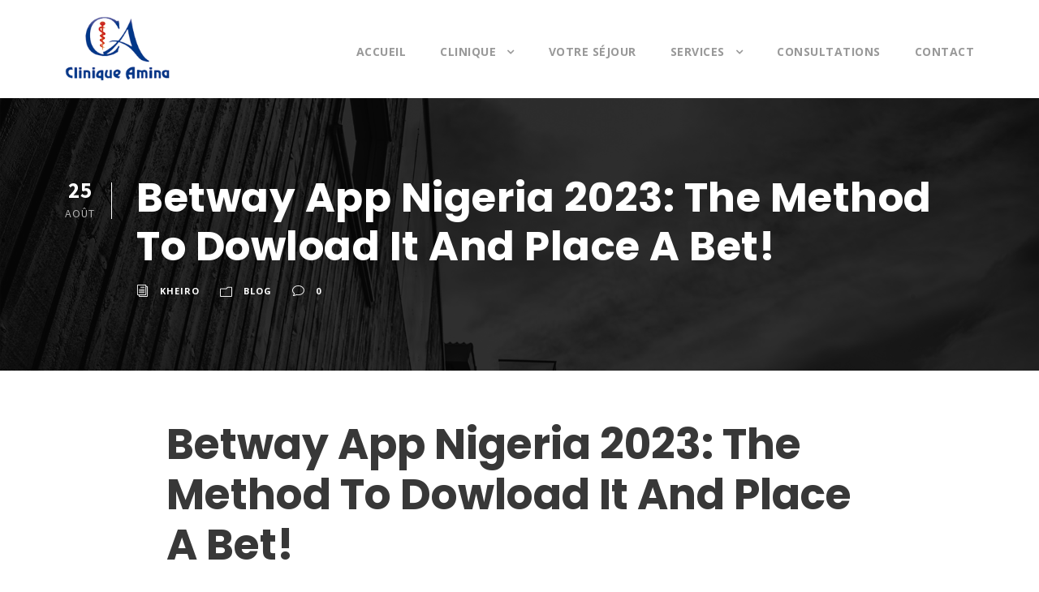

--- FILE ---
content_type: text/html; charset=UTF-8
request_url: https://cliniqueamina.com/betway-app-nigeria-2023-the-method-to-dowload-it-4/
body_size: 23820
content:
<!DOCTYPE html>
<html lang="fr-FR" class="no-js">
<head>
	<meta charset="UTF-8">
	<meta name="viewport" content="width=device-width, initial-scale=1">
	<link rel="profile" href="http://gmpg.org/xfn/11">
	<link rel="pingback" href="https://cliniqueamina.com/xmlrpc.php">
	<meta name='robots' content='index, follow, max-image-preview:large, max-snippet:-1, max-video-preview:-1' />
		<style>img:is([sizes="auto" i], [sizes^="auto," i]) { contain-intrinsic-size: 3000px 1500px }</style>
		
	<!-- This site is optimized with the Yoast SEO plugin v24.5 - https://yoast.com/wordpress/plugins/seo/ -->
	<title>Betway App Nigeria 2023: The Method To Dowload It And Place A Bet! - Clinique Amina</title>
	<link rel="canonical" href="https://cliniqueamina.com/betway-app-nigeria-2023-the-method-to-dowload-it-4/" />
	<meta property="og:locale" content="fr_FR" />
	<meta property="og:type" content="article" />
	<meta property="og:title" content="Betway App Nigeria 2023: The Method To Dowload It And Place A Bet! - Clinique Amina" />
	<meta property="og:description" content="Betway App Nigeria 2023: The Method To Dowload It And Place A Bet! If you encounter any problems or difficulties, you could get assist from the support team through reside chat. The software doesn&rsquo;t want plenty of web visitors to work accurately. Betway is involved in sponsorship actions, partnering with several sports activities and eSports [&hellip;]" />
	<meta property="og:url" content="https://cliniqueamina.com/betway-app-nigeria-2023-the-method-to-dowload-it-4/" />
	<meta property="og:site_name" content="Clinique Amina" />
	<meta property="article:publisher" content="https://web.facebook.com/cliniqueaminaofficielle/" />
	<meta property="article:published_time" content="2023-08-25T07:40:23+00:00" />
	<meta property="article:modified_time" content="2023-09-03T23:11:43+00:00" />
	<meta name="author" content="kheiro" />
	<meta name="twitter:card" content="summary_large_image" />
	<meta name="twitter:creator" content="@cliniqueamina" />
	<meta name="twitter:site" content="@cliniqueamina" />
	<meta name="twitter:label1" content="Écrit par" />
	<meta name="twitter:data1" content="kheiro" />
	<meta name="twitter:label2" content="Durée de lecture estimée" />
	<meta name="twitter:data2" content="25 minutes" />
	<script type="application/ld+json" class="yoast-schema-graph">{"@context":"https://schema.org","@graph":[{"@type":"WebPage","@id":"https://cliniqueamina.com/betway-app-nigeria-2023-the-method-to-dowload-it-4/","url":"https://cliniqueamina.com/betway-app-nigeria-2023-the-method-to-dowload-it-4/","name":"Betway App Nigeria 2023: The Method To Dowload It And Place A Bet! - Clinique Amina","isPartOf":{"@id":"https://cliniqueamina.com/#website"},"datePublished":"2023-08-25T07:40:23+00:00","dateModified":"2023-09-03T23:11:43+00:00","author":{"@id":"https://cliniqueamina.com/#/schema/person/288a68ad3018962eb32f121cf3a98947"},"breadcrumb":{"@id":"https://cliniqueamina.com/betway-app-nigeria-2023-the-method-to-dowload-it-4/#breadcrumb"},"inLanguage":"fr-FR","potentialAction":[{"@type":"ReadAction","target":["https://cliniqueamina.com/betway-app-nigeria-2023-the-method-to-dowload-it-4/"]}]},{"@type":"BreadcrumbList","@id":"https://cliniqueamina.com/betway-app-nigeria-2023-the-method-to-dowload-it-4/#breadcrumb","itemListElement":[{"@type":"ListItem","position":1,"name":"Accueil","item":"https://cliniqueamina.com/"},{"@type":"ListItem","position":2,"name":"Betway App Nigeria 2023: The Method To Dowload It And Place A Bet!"}]},{"@type":"WebSite","@id":"https://cliniqueamina.com/#website","url":"https://cliniqueamina.com/","name":"Clinique Amina","description":"Clinique médicochirurgicale à Blida.","potentialAction":[{"@type":"SearchAction","target":{"@type":"EntryPoint","urlTemplate":"https://cliniqueamina.com/?s={search_term_string}"},"query-input":{"@type":"PropertyValueSpecification","valueRequired":true,"valueName":"search_term_string"}}],"inLanguage":"fr-FR"},{"@type":"Person","@id":"https://cliniqueamina.com/#/schema/person/288a68ad3018962eb32f121cf3a98947","name":"kheiro","image":{"@type":"ImageObject","inLanguage":"fr-FR","@id":"https://cliniqueamina.com/#/schema/person/image/","url":"https://secure.gravatar.com/avatar/6a210469e443cb3467465de5839b01e0?s=96&d=mm&r=g","contentUrl":"https://secure.gravatar.com/avatar/6a210469e443cb3467465de5839b01e0?s=96&d=mm&r=g","caption":"kheiro"}}]}</script>
	<!-- / Yoast SEO plugin. -->


<link rel='dns-prefetch' href='//maps.google.com' />
<link rel='dns-prefetch' href='//fonts.googleapis.com' />
<link rel="alternate" type="application/rss+xml" title="Clinique Amina &raquo; Flux" href="https://cliniqueamina.com/feed/" />
<link rel="alternate" type="application/rss+xml" title="Clinique Amina &raquo; Flux des commentaires" href="https://cliniqueamina.com/comments/feed/" />
<link rel="alternate" type="application/rss+xml" title="Clinique Amina &raquo; Betway App Nigeria 2023: The Method To Dowload It And Place A Bet! Flux des commentaires" href="https://cliniqueamina.com/betway-app-nigeria-2023-the-method-to-dowload-it-4/feed/" />
		<style>
			.lazyload,
			.lazyloading {
				max-width: 100%;
			}
		</style>
		<script type="text/javascript">
/* <![CDATA[ */
window._wpemojiSettings = {"baseUrl":"https:\/\/s.w.org\/images\/core\/emoji\/15.0.3\/72x72\/","ext":".png","svgUrl":"https:\/\/s.w.org\/images\/core\/emoji\/15.0.3\/svg\/","svgExt":".svg","source":{"concatemoji":"https:\/\/cliniqueamina.com\/wp-includes\/js\/wp-emoji-release.min.js?ver=6.5.7"}};
/*! This file is auto-generated */
!function(i,n){var o,s,e;function c(e){try{var t={supportTests:e,timestamp:(new Date).valueOf()};sessionStorage.setItem(o,JSON.stringify(t))}catch(e){}}function p(e,t,n){e.clearRect(0,0,e.canvas.width,e.canvas.height),e.fillText(t,0,0);var t=new Uint32Array(e.getImageData(0,0,e.canvas.width,e.canvas.height).data),r=(e.clearRect(0,0,e.canvas.width,e.canvas.height),e.fillText(n,0,0),new Uint32Array(e.getImageData(0,0,e.canvas.width,e.canvas.height).data));return t.every(function(e,t){return e===r[t]})}function u(e,t,n){switch(t){case"flag":return n(e,"\ud83c\udff3\ufe0f\u200d\u26a7\ufe0f","\ud83c\udff3\ufe0f\u200b\u26a7\ufe0f")?!1:!n(e,"\ud83c\uddfa\ud83c\uddf3","\ud83c\uddfa\u200b\ud83c\uddf3")&&!n(e,"\ud83c\udff4\udb40\udc67\udb40\udc62\udb40\udc65\udb40\udc6e\udb40\udc67\udb40\udc7f","\ud83c\udff4\u200b\udb40\udc67\u200b\udb40\udc62\u200b\udb40\udc65\u200b\udb40\udc6e\u200b\udb40\udc67\u200b\udb40\udc7f");case"emoji":return!n(e,"\ud83d\udc26\u200d\u2b1b","\ud83d\udc26\u200b\u2b1b")}return!1}function f(e,t,n){var r="undefined"!=typeof WorkerGlobalScope&&self instanceof WorkerGlobalScope?new OffscreenCanvas(300,150):i.createElement("canvas"),a=r.getContext("2d",{willReadFrequently:!0}),o=(a.textBaseline="top",a.font="600 32px Arial",{});return e.forEach(function(e){o[e]=t(a,e,n)}),o}function t(e){var t=i.createElement("script");t.src=e,t.defer=!0,i.head.appendChild(t)}"undefined"!=typeof Promise&&(o="wpEmojiSettingsSupports",s=["flag","emoji"],n.supports={everything:!0,everythingExceptFlag:!0},e=new Promise(function(e){i.addEventListener("DOMContentLoaded",e,{once:!0})}),new Promise(function(t){var n=function(){try{var e=JSON.parse(sessionStorage.getItem(o));if("object"==typeof e&&"number"==typeof e.timestamp&&(new Date).valueOf()<e.timestamp+604800&&"object"==typeof e.supportTests)return e.supportTests}catch(e){}return null}();if(!n){if("undefined"!=typeof Worker&&"undefined"!=typeof OffscreenCanvas&&"undefined"!=typeof URL&&URL.createObjectURL&&"undefined"!=typeof Blob)try{var e="postMessage("+f.toString()+"("+[JSON.stringify(s),u.toString(),p.toString()].join(",")+"));",r=new Blob([e],{type:"text/javascript"}),a=new Worker(URL.createObjectURL(r),{name:"wpTestEmojiSupports"});return void(a.onmessage=function(e){c(n=e.data),a.terminate(),t(n)})}catch(e){}c(n=f(s,u,p))}t(n)}).then(function(e){for(var t in e)n.supports[t]=e[t],n.supports.everything=n.supports.everything&&n.supports[t],"flag"!==t&&(n.supports.everythingExceptFlag=n.supports.everythingExceptFlag&&n.supports[t]);n.supports.everythingExceptFlag=n.supports.everythingExceptFlag&&!n.supports.flag,n.DOMReady=!1,n.readyCallback=function(){n.DOMReady=!0}}).then(function(){return e}).then(function(){var e;n.supports.everything||(n.readyCallback(),(e=n.source||{}).concatemoji?t(e.concatemoji):e.wpemoji&&e.twemoji&&(t(e.twemoji),t(e.wpemoji)))}))}((window,document),window._wpemojiSettings);
/* ]]> */
</script>
<style id='wp-emoji-styles-inline-css' type='text/css'>

	img.wp-smiley, img.emoji {
		display: inline !important;
		border: none !important;
		box-shadow: none !important;
		height: 1em !important;
		width: 1em !important;
		margin: 0 0.07em !important;
		vertical-align: -0.1em !important;
		background: none !important;
		padding: 0 !important;
	}
</style>
<link rel="stylesheet" href="https://cliniqueamina.com/wp-content/cache/minify/a5ff7.css" media="all" />

<style id='classic-theme-styles-inline-css' type='text/css'>
/*! This file is auto-generated */
.wp-block-button__link{color:#fff;background-color:#32373c;border-radius:9999px;box-shadow:none;text-decoration:none;padding:calc(.667em + 2px) calc(1.333em + 2px);font-size:1.125em}.wp-block-file__button{background:#32373c;color:#fff;text-decoration:none}
</style>
<style id='global-styles-inline-css' type='text/css'>
body{--wp--preset--color--black: #000000;--wp--preset--color--cyan-bluish-gray: #abb8c3;--wp--preset--color--white: #ffffff;--wp--preset--color--pale-pink: #f78da7;--wp--preset--color--vivid-red: #cf2e2e;--wp--preset--color--luminous-vivid-orange: #ff6900;--wp--preset--color--luminous-vivid-amber: #fcb900;--wp--preset--color--light-green-cyan: #7bdcb5;--wp--preset--color--vivid-green-cyan: #00d084;--wp--preset--color--pale-cyan-blue: #8ed1fc;--wp--preset--color--vivid-cyan-blue: #0693e3;--wp--preset--color--vivid-purple: #9b51e0;--wp--preset--gradient--vivid-cyan-blue-to-vivid-purple: linear-gradient(135deg,rgba(6,147,227,1) 0%,rgb(155,81,224) 100%);--wp--preset--gradient--light-green-cyan-to-vivid-green-cyan: linear-gradient(135deg,rgb(122,220,180) 0%,rgb(0,208,130) 100%);--wp--preset--gradient--luminous-vivid-amber-to-luminous-vivid-orange: linear-gradient(135deg,rgba(252,185,0,1) 0%,rgba(255,105,0,1) 100%);--wp--preset--gradient--luminous-vivid-orange-to-vivid-red: linear-gradient(135deg,rgba(255,105,0,1) 0%,rgb(207,46,46) 100%);--wp--preset--gradient--very-light-gray-to-cyan-bluish-gray: linear-gradient(135deg,rgb(238,238,238) 0%,rgb(169,184,195) 100%);--wp--preset--gradient--cool-to-warm-spectrum: linear-gradient(135deg,rgb(74,234,220) 0%,rgb(151,120,209) 20%,rgb(207,42,186) 40%,rgb(238,44,130) 60%,rgb(251,105,98) 80%,rgb(254,248,76) 100%);--wp--preset--gradient--blush-light-purple: linear-gradient(135deg,rgb(255,206,236) 0%,rgb(152,150,240) 100%);--wp--preset--gradient--blush-bordeaux: linear-gradient(135deg,rgb(254,205,165) 0%,rgb(254,45,45) 50%,rgb(107,0,62) 100%);--wp--preset--gradient--luminous-dusk: linear-gradient(135deg,rgb(255,203,112) 0%,rgb(199,81,192) 50%,rgb(65,88,208) 100%);--wp--preset--gradient--pale-ocean: linear-gradient(135deg,rgb(255,245,203) 0%,rgb(182,227,212) 50%,rgb(51,167,181) 100%);--wp--preset--gradient--electric-grass: linear-gradient(135deg,rgb(202,248,128) 0%,rgb(113,206,126) 100%);--wp--preset--gradient--midnight: linear-gradient(135deg,rgb(2,3,129) 0%,rgb(40,116,252) 100%);--wp--preset--font-size--small: 13px;--wp--preset--font-size--medium: 20px;--wp--preset--font-size--large: 36px;--wp--preset--font-size--x-large: 42px;--wp--preset--spacing--20: 0.44rem;--wp--preset--spacing--30: 0.67rem;--wp--preset--spacing--40: 1rem;--wp--preset--spacing--50: 1.5rem;--wp--preset--spacing--60: 2.25rem;--wp--preset--spacing--70: 3.38rem;--wp--preset--spacing--80: 5.06rem;--wp--preset--shadow--natural: 6px 6px 9px rgba(0, 0, 0, 0.2);--wp--preset--shadow--deep: 12px 12px 50px rgba(0, 0, 0, 0.4);--wp--preset--shadow--sharp: 6px 6px 0px rgba(0, 0, 0, 0.2);--wp--preset--shadow--outlined: 6px 6px 0px -3px rgba(255, 255, 255, 1), 6px 6px rgba(0, 0, 0, 1);--wp--preset--shadow--crisp: 6px 6px 0px rgba(0, 0, 0, 1);}:where(.is-layout-flex){gap: 0.5em;}:where(.is-layout-grid){gap: 0.5em;}body .is-layout-flex{display: flex;}body .is-layout-flex{flex-wrap: wrap;align-items: center;}body .is-layout-flex > *{margin: 0;}body .is-layout-grid{display: grid;}body .is-layout-grid > *{margin: 0;}:where(.wp-block-columns.is-layout-flex){gap: 2em;}:where(.wp-block-columns.is-layout-grid){gap: 2em;}:where(.wp-block-post-template.is-layout-flex){gap: 1.25em;}:where(.wp-block-post-template.is-layout-grid){gap: 1.25em;}.has-black-color{color: var(--wp--preset--color--black) !important;}.has-cyan-bluish-gray-color{color: var(--wp--preset--color--cyan-bluish-gray) !important;}.has-white-color{color: var(--wp--preset--color--white) !important;}.has-pale-pink-color{color: var(--wp--preset--color--pale-pink) !important;}.has-vivid-red-color{color: var(--wp--preset--color--vivid-red) !important;}.has-luminous-vivid-orange-color{color: var(--wp--preset--color--luminous-vivid-orange) !important;}.has-luminous-vivid-amber-color{color: var(--wp--preset--color--luminous-vivid-amber) !important;}.has-light-green-cyan-color{color: var(--wp--preset--color--light-green-cyan) !important;}.has-vivid-green-cyan-color{color: var(--wp--preset--color--vivid-green-cyan) !important;}.has-pale-cyan-blue-color{color: var(--wp--preset--color--pale-cyan-blue) !important;}.has-vivid-cyan-blue-color{color: var(--wp--preset--color--vivid-cyan-blue) !important;}.has-vivid-purple-color{color: var(--wp--preset--color--vivid-purple) !important;}.has-black-background-color{background-color: var(--wp--preset--color--black) !important;}.has-cyan-bluish-gray-background-color{background-color: var(--wp--preset--color--cyan-bluish-gray) !important;}.has-white-background-color{background-color: var(--wp--preset--color--white) !important;}.has-pale-pink-background-color{background-color: var(--wp--preset--color--pale-pink) !important;}.has-vivid-red-background-color{background-color: var(--wp--preset--color--vivid-red) !important;}.has-luminous-vivid-orange-background-color{background-color: var(--wp--preset--color--luminous-vivid-orange) !important;}.has-luminous-vivid-amber-background-color{background-color: var(--wp--preset--color--luminous-vivid-amber) !important;}.has-light-green-cyan-background-color{background-color: var(--wp--preset--color--light-green-cyan) !important;}.has-vivid-green-cyan-background-color{background-color: var(--wp--preset--color--vivid-green-cyan) !important;}.has-pale-cyan-blue-background-color{background-color: var(--wp--preset--color--pale-cyan-blue) !important;}.has-vivid-cyan-blue-background-color{background-color: var(--wp--preset--color--vivid-cyan-blue) !important;}.has-vivid-purple-background-color{background-color: var(--wp--preset--color--vivid-purple) !important;}.has-black-border-color{border-color: var(--wp--preset--color--black) !important;}.has-cyan-bluish-gray-border-color{border-color: var(--wp--preset--color--cyan-bluish-gray) !important;}.has-white-border-color{border-color: var(--wp--preset--color--white) !important;}.has-pale-pink-border-color{border-color: var(--wp--preset--color--pale-pink) !important;}.has-vivid-red-border-color{border-color: var(--wp--preset--color--vivid-red) !important;}.has-luminous-vivid-orange-border-color{border-color: var(--wp--preset--color--luminous-vivid-orange) !important;}.has-luminous-vivid-amber-border-color{border-color: var(--wp--preset--color--luminous-vivid-amber) !important;}.has-light-green-cyan-border-color{border-color: var(--wp--preset--color--light-green-cyan) !important;}.has-vivid-green-cyan-border-color{border-color: var(--wp--preset--color--vivid-green-cyan) !important;}.has-pale-cyan-blue-border-color{border-color: var(--wp--preset--color--pale-cyan-blue) !important;}.has-vivid-cyan-blue-border-color{border-color: var(--wp--preset--color--vivid-cyan-blue) !important;}.has-vivid-purple-border-color{border-color: var(--wp--preset--color--vivid-purple) !important;}.has-vivid-cyan-blue-to-vivid-purple-gradient-background{background: var(--wp--preset--gradient--vivid-cyan-blue-to-vivid-purple) !important;}.has-light-green-cyan-to-vivid-green-cyan-gradient-background{background: var(--wp--preset--gradient--light-green-cyan-to-vivid-green-cyan) !important;}.has-luminous-vivid-amber-to-luminous-vivid-orange-gradient-background{background: var(--wp--preset--gradient--luminous-vivid-amber-to-luminous-vivid-orange) !important;}.has-luminous-vivid-orange-to-vivid-red-gradient-background{background: var(--wp--preset--gradient--luminous-vivid-orange-to-vivid-red) !important;}.has-very-light-gray-to-cyan-bluish-gray-gradient-background{background: var(--wp--preset--gradient--very-light-gray-to-cyan-bluish-gray) !important;}.has-cool-to-warm-spectrum-gradient-background{background: var(--wp--preset--gradient--cool-to-warm-spectrum) !important;}.has-blush-light-purple-gradient-background{background: var(--wp--preset--gradient--blush-light-purple) !important;}.has-blush-bordeaux-gradient-background{background: var(--wp--preset--gradient--blush-bordeaux) !important;}.has-luminous-dusk-gradient-background{background: var(--wp--preset--gradient--luminous-dusk) !important;}.has-pale-ocean-gradient-background{background: var(--wp--preset--gradient--pale-ocean) !important;}.has-electric-grass-gradient-background{background: var(--wp--preset--gradient--electric-grass) !important;}.has-midnight-gradient-background{background: var(--wp--preset--gradient--midnight) !important;}.has-small-font-size{font-size: var(--wp--preset--font-size--small) !important;}.has-medium-font-size{font-size: var(--wp--preset--font-size--medium) !important;}.has-large-font-size{font-size: var(--wp--preset--font-size--large) !important;}.has-x-large-font-size{font-size: var(--wp--preset--font-size--x-large) !important;}
.wp-block-navigation a:where(:not(.wp-element-button)){color: inherit;}
:where(.wp-block-post-template.is-layout-flex){gap: 1.25em;}:where(.wp-block-post-template.is-layout-grid){gap: 1.25em;}
:where(.wp-block-columns.is-layout-flex){gap: 2em;}:where(.wp-block-columns.is-layout-grid){gap: 2em;}
.wp-block-pullquote{font-size: 1.5em;line-height: 1.6;}
</style>
<link rel="stylesheet" href="https://cliniqueamina.com/wp-content/cache/minify/f6cfe.css" media="all" />


<link rel='stylesheet' id='gdlr-core-google-font-css' href='https://fonts.googleapis.com/css?family=Poppins%3A300%2Cregular%2C500%2C600%2C700%7COpen+Sans%3A300%2C300italic%2Cregular%2Citalic%2C600%2C600italic%2C700%2C700italic%2C800%2C800italic%7CSource+Sans+Pro%3A200%2C200italic%2C300%2C300italic%2Cregular%2Citalic%2C600%2C600italic%2C700%2C700italic%2C900%2C900italic%7CDroid+Serif%3Aregular%2Citalic%2C700%2C700italic&#038;subset=latin%2Clatin-ext%2Cdevanagari%2Cgreek-ext%2Ccyrillic-ext%2Cgreek%2Cvietnamese%2Ccyrillic&#038;ver=6.5.7' type='text/css' media='all' />
<link rel="stylesheet" href="https://cliniqueamina.com/wp-content/cache/minify/360cd.css" media="all" />





<script  src="https://cliniqueamina.com/wp-content/cache/minify/467b8.js"></script>



<link rel="https://api.w.org/" href="https://cliniqueamina.com/wp-json/" /><link rel="alternate" type="application/json" href="https://cliniqueamina.com/wp-json/wp/v2/posts/17493" /><link rel="EditURI" type="application/rsd+xml" title="RSD" href="https://cliniqueamina.com/xmlrpc.php?rsd" />
<meta name="generator" content="WordPress 6.5.7" />
<link rel='shortlink' href='https://cliniqueamina.com/?p=17493' />
<link rel="alternate" type="application/json+oembed" href="https://cliniqueamina.com/wp-json/oembed/1.0/embed?url=https%3A%2F%2Fcliniqueamina.com%2Fbetway-app-nigeria-2023-the-method-to-dowload-it-4%2F" />
<link rel="alternate" type="text/xml+oembed" href="https://cliniqueamina.com/wp-json/oembed/1.0/embed?url=https%3A%2F%2Fcliniqueamina.com%2Fbetway-app-nigeria-2023-the-method-to-dowload-it-4%2F&#038;format=xml" />
		<script>
			document.documentElement.className = document.documentElement.className.replace('no-js', 'js');
		</script>
				<style>
			.no-js img.lazyload {
				display: none;
			}

			figure.wp-block-image img.lazyloading {
				min-width: 150px;
			}

			.lazyload,
			.lazyloading {
				--smush-placeholder-width: 100px;
				--smush-placeholder-aspect-ratio: 1/1;
				width: var(--smush-image-width, var(--smush-placeholder-width)) !important;
				aspect-ratio: var(--smush-image-aspect-ratio, var(--smush-placeholder-aspect-ratio)) !important;
			}

						.lazyload, .lazyloading {
				opacity: 0;
			}

			.lazyloaded {
				opacity: 1;
				transition: opacity 400ms;
				transition-delay: 0ms;
			}

					</style>
		<!--[if lt IE 9]>
<script src="https://cliniqueamina.com/wp-content/themes/infinite/js/html5.js"></script>
<![endif]-->
<link rel="icon" href="https://cliniqueamina.com/wp-content/uploads/2017/02/cropped-fav-32x32.png" sizes="32x32" />
<link rel="icon" href="https://cliniqueamina.com/wp-content/uploads/2017/02/cropped-fav-192x192.png" sizes="192x192" />
<link rel="apple-touch-icon" href="https://cliniqueamina.com/wp-content/uploads/2017/02/cropped-fav-180x180.png" />
<meta name="msapplication-TileImage" content="https://cliniqueamina.com/wp-content/uploads/2017/02/cropped-fav-270x270.png" />
		<style type="text/css" id="wp-custom-css">
			.infinite-page-title-wrap.infinite-style-small .infinite-page-title-content{ padding-top: 40px !important; padding-bottom: 36px!important; }
		</style>
		
	<script>
	  (function(i,s,o,g,r,a,m){i['GoogleAnalyticsObject']=r;i[r]=i[r]||function(){
	  (i[r].q=i[r].q||[]).push(arguments)},i[r].l=1*new Date();a=s.createElement(o),
	  m=s.getElementsByTagName(o)[0];a.async=1;a.src=g;m.parentNode.insertBefore(a,m)
	  })(window,document,'script','https://www.google-analytics.com/analytics.js','ga');

	  ga('create', 'UA-93233567-1', 'auto');
	  ga('send', 'pageview');

	</script>
</head>

<body class="post-template-default single single-post postid-17493 single-format-standard gdlr-core-body infinite-body infinite-body-front infinite-full  infinite-with-sticky-navigation gdlr-core-link-to-lightbox">
<div class="infinite-mobile-header-wrap" ><div class="infinite-mobile-header infinite-header-background infinite-style-slide" id="infinite-mobile-header" ><div class="infinite-mobile-header-container infinite-container" ><div class="infinite-logo  infinite-item-pdlr"><div class="infinite-logo-inner"><a href="https://cliniqueamina.com/" ><img data-src="https://cliniqueamina.com/wp-content/uploads/2017/01/logo.png" alt="" width="181" height="110" src="[data-uri]" class="lazyload" style="--smush-placeholder-width: 181px; --smush-placeholder-aspect-ratio: 181/110;" /></a></div></div><div class="infinite-mobile-menu-right" ><div class="infinite-mobile-menu" ><a class="infinite-mm-menu-button infinite-mobile-menu-button infinite-mobile-button-hamburger-with-border" href="#infinite-mobile-menu" ><i class="fa fa-bars" ></i></a><div class="infinite-mm-menu-wrap infinite-navigation-font" id="infinite-mobile-menu" data-slide="right" ><ul id="menu-main-navigation" class="m-menu"><li class="menu-item menu-item-type-post_type menu-item-object-page menu-item-home menu-item-1328"><a href="https://cliniqueamina.com/">Accueil</a></li>
<li class="menu-item menu-item-type-custom menu-item-object-custom menu-item-has-children menu-item-1626"><a href="#">Clinique</a>
<ul class="sub-menu">
	<li class="menu-item menu-item-type-post_type menu-item-object-page menu-item-1463"><a href="https://cliniqueamina.com/presentation/">Présentation</a></li>
	<li class="menu-item menu-item-type-post_type menu-item-object-page menu-item-1634"><a href="https://cliniqueamina.com/support-logistique/">Support logistique</a></li>
</ul>
</li>
<li class="menu-item menu-item-type-post_type menu-item-object-page menu-item-1475"><a href="https://cliniqueamina.com/votre-sejour/">VOTRE SÉJOUR</a></li>
<li class="menu-item menu-item-type-custom menu-item-object-custom menu-item-has-children menu-item-1520"><a href="#">Services</a>
<ul class="sub-menu">
	<li class="menu-item menu-item-type-post_type menu-item-object-page menu-item-1521"><a href="https://cliniqueamina.com/chirurgie/">Chirurgie</a></li>
	<li class="menu-item menu-item-type-post_type menu-item-object-page menu-item-1527"><a href="https://cliniqueamina.com/maternite/">Maternité</a></li>
	<li class="menu-item menu-item-type-post_type menu-item-object-page menu-item-1522"><a href="https://cliniqueamina.com/hemodialyse/">Hémodialyse</a></li>
	<li class="menu-item menu-item-type-post_type menu-item-object-page menu-item-1523"><a href="https://cliniqueamina.com/imagerie-medicale/">Imagerie médicale</a></li>
	<li class="menu-item menu-item-type-post_type menu-item-object-page menu-item-1525"><a href="https://cliniqueamina.com/laboratoire/">Laboratoire</a></li>
	<li class="menu-item menu-item-type-post_type menu-item-object-page menu-item-1526"><a href="https://cliniqueamina.com/les-urgences/">Les urgences</a></li>
	<li class="menu-item menu-item-type-post_type menu-item-object-page menu-item-1524"><a href="https://cliniqueamina.com/la-pharmacie/">La pharmacie</a></li>
</ul>
</li>
<li class="menu-item menu-item-type-post_type menu-item-object-page menu-item-1687"><a href="https://cliniqueamina.com/consultations/">Consultations</a></li>
<li class="menu-item menu-item-type-post_type menu-item-object-page menu-item-1329"><a href="https://cliniqueamina.com/contact/">Contact</a></li>
</ul></div></div></div></div></div></div><div class="infinite-body-outer-wrapper ">
		<div class="infinite-body-wrapper clearfix  infinite-with-frame">
		
<header class="infinite-header-wrap infinite-header-style-plain  infinite-style-menu-right infinite-sticky-navigation infinite-style-fixed" >
	<div class="infinite-header-background" ></div>
	<div class="infinite-header-container  infinite-container">
			
		<div class="infinite-header-container-inner clearfix">
			<div class="infinite-logo  infinite-item-pdlr"><div class="infinite-logo-inner"><a href="https://cliniqueamina.com/" ><img data-src="https://cliniqueamina.com/wp-content/uploads/2017/01/logo.png" alt="" width="181" height="110" src="[data-uri]" class="lazyload" style="--smush-placeholder-width: 181px; --smush-placeholder-aspect-ratio: 181/110;" /></a></div></div>			<div class="infinite-navigation infinite-item-pdlr clearfix infinite-navigation-submenu-indicator " >
			<div class="infinite-main-menu" id="infinite-main-menu" ><ul id="menu-main-navigation-1" class="sf-menu"><li  class="menu-item menu-item-type-post_type menu-item-object-page menu-item-home menu-item-1328 infinite-normal-menu"><a href="https://cliniqueamina.com/">Accueil</a></li>
<li  class="menu-item menu-item-type-custom menu-item-object-custom menu-item-has-children menu-item-1626 infinite-normal-menu"><a href="#" class="sf-with-ul-pre">Clinique</a>
<ul class="sub-menu">
	<li  class="menu-item menu-item-type-post_type menu-item-object-page menu-item-1463" data-size="60"><a href="https://cliniqueamina.com/presentation/">Présentation</a></li>
	<li  class="menu-item menu-item-type-post_type menu-item-object-page menu-item-1634" data-size="60"><a href="https://cliniqueamina.com/support-logistique/">Support logistique</a></li>
</ul>
</li>
<li  class="menu-item menu-item-type-post_type menu-item-object-page menu-item-1475 infinite-normal-menu"><a href="https://cliniqueamina.com/votre-sejour/">VOTRE SÉJOUR</a></li>
<li  class="menu-item menu-item-type-custom menu-item-object-custom menu-item-has-children menu-item-1520 infinite-normal-menu"><a href="#" class="sf-with-ul-pre">Services</a>
<ul class="sub-menu">
	<li  class="menu-item menu-item-type-post_type menu-item-object-page menu-item-1521" data-size="60"><a href="https://cliniqueamina.com/chirurgie/">Chirurgie</a></li>
	<li  class="menu-item menu-item-type-post_type menu-item-object-page menu-item-1527" data-size="60"><a href="https://cliniqueamina.com/maternite/">Maternité</a></li>
	<li  class="menu-item menu-item-type-post_type menu-item-object-page menu-item-1522" data-size="60"><a href="https://cliniqueamina.com/hemodialyse/">Hémodialyse</a></li>
	<li  class="menu-item menu-item-type-post_type menu-item-object-page menu-item-1523" data-size="60"><a href="https://cliniqueamina.com/imagerie-medicale/">Imagerie médicale</a></li>
	<li  class="menu-item menu-item-type-post_type menu-item-object-page menu-item-1525" data-size="60"><a href="https://cliniqueamina.com/laboratoire/">Laboratoire</a></li>
	<li  class="menu-item menu-item-type-post_type menu-item-object-page menu-item-1526" data-size="60"><a href="https://cliniqueamina.com/les-urgences/">Les urgences</a></li>
	<li  class="menu-item menu-item-type-post_type menu-item-object-page menu-item-1524" data-size="60"><a href="https://cliniqueamina.com/la-pharmacie/">La pharmacie</a></li>
</ul>
</li>
<li  class="menu-item menu-item-type-post_type menu-item-object-page menu-item-1687 infinite-normal-menu"><a href="https://cliniqueamina.com/consultations/">Consultations</a></li>
<li  class="menu-item menu-item-type-post_type menu-item-object-page menu-item-1329 infinite-normal-menu"><a href="https://cliniqueamina.com/contact/">Contact</a></li>
</ul></div>			</div><!-- infinite-navigation -->

		</div><!-- infinite-header-inner -->
	</div><!-- infinite-header-container -->
</header><!-- header -->	<div class="infinite-page-wrapper" id="infinite-page-wrapper" ><div class="infinite-blog-title-wrap  infinite-style-small" ><div class="infinite-header-transparent-substitute" ></div><div class="infinite-blog-title-overlay"  ></div><div class="infinite-blog-title-container infinite-container" ><div class="infinite-blog-title-content infinite-item-pdlr"  ><header class="infinite-single-article-head clearfix" ><div class="infinite-single-article-date-wrapper"><div class="infinite-single-article-date-day">25</div><div class="infinite-single-article-date-month">Août</div></div><div class="infinite-single-article-head-right"><h1 class="infinite-single-article-title">Betway App Nigeria 2023: The Method To Dowload It And Place A Bet!</h1><div class="infinite-blog-info-wrapper" ><div class="infinite-blog-info infinite-blog-info-font infinite-blog-info-author"><span class="infinite-head" ><i class="icon_documents_alt" ></i></span><a href="https://cliniqueamina.com/author/kheiro/" title="Articles par kheiro" rel="author">kheiro</a></div><div class="infinite-blog-info infinite-blog-info-font infinite-blog-info-category"><span class="infinite-head" ><i class="icon_folder-alt" ></i></span><a href="https://cliniqueamina.com/category/blog/" rel="tag">blog</a></div><div class="infinite-blog-info infinite-blog-info-font infinite-blog-info-comment-number"><span class="infinite-head" ><i class="icon_comment_alt" ></i></span>0 </div></div></div></header></div></div></div><div class="infinite-content-container infinite-container"><div class=" infinite-sidebar-wrap clearfix infinite-line-height-0 infinite-sidebar-style-none" ><div class=" infinite-sidebar-center infinite-column-60 infinite-line-height" ><div class="infinite-content-wrap infinite-item-pdlr clearfix" ><div class="infinite-content-area" ><article id="post-17493" class="post-17493 post type-post status-publish format-standard hentry category-blog">
	<div class="infinite-single-article" >
		<div class="infinite-single-article-content"><h1>Betway App Nigeria 2023: The Method To Dowload It And Place A Bet!</h1>
<p>If you encounter any problems or difficulties, you could get assist from the support team through reside chat. The software doesn&rsquo;t want plenty of web visitors to work accurately. Betway is involved in sponsorship actions, partnering with several sports activities and eSports clubs. In particular, the bookmaker has been a partner of Manchester City. It is regulated in the UK by the native Gambling Commission and internationally by the Malta Gambling Authority.</p>
<p>The major profit to utilizing the app is that Betway offers a knowledge free experience when utilizing the app. This means you can place bets, use the stay casino and revel in other options all information free. You can select any possibility of your alternative among the ones which are available on the mobile software. In this text we will review these cell functions. Now that you know the method of installing betway app on iPhone or Android gadget, you are free to get the app on your smartphone. That means you can log into your account or sign up for a new one should you don’t have a registration.</p>
<p>It&rsquo;s easier wagering on sports activities because you can not navigate on-site relying on a browser. Furthermore, there&rsquo;re also fewer glitches as a result of app is deployed independently in your handset. Whereas some webpages are legendary for his or her stability, Betway Ghana app edition is amongst most accurate and inexpensive for bookmaker&rsquo;s use. While attempting to access the homepage, the app would not want deployment. Nigeria&rsquo;s first full sport website, nicely optimized for cell, pill abd desktop use. Narapredict offers you daily information, livescores, livestreams, statistics, soccer predictions and so on.</p>
<p>Football is unsurprisingly the biggest sport on the app, whereas tennis, basketball, motorsports, handball, rugby, cricket, golf, volleyball and heaps of extra are additionally well coated. By default, they&rsquo;re programmed to accept app solely from the Google Playstore. Betway betting company is an organization with a history of more than 15 years, and its viewers is about 1.eight million folks. The agency is affiliated with the Independent Betting Solutions Service, the Remote Gambling Association. Additionally, the agency also works with the Federation of Professional Players, which protects the rights of bettors.</p>
<p>In other words, you can entry the brand using a cellular browser in your telephone, whatever the system you&rsquo;re utilizing. The operator’s mobile-friendly website supplies an efficient method to entry your account. For each platforms, the requirements embody a specific system replace and some storage.</p>
<p>Get the total Betway suite on your cellphone now, downloading Betway is easy, handy and full of perks. The Betway app for Android has a well-thought-out interface. The Betway stay casino app supports sports activities betting, on line casino games, stay on line casino, and slot machines. There is a separate eSports section, which is unusual for other online functions. Besides, as already talked about, you possibly can reap the benefits of numerous promotions through the app. The Betway utility makes betting enjoyable and thrilling, so that you shouldn’t miss out on its cool options.</p>
<p>After analyzing the mobile software based on external characteristics, then it&rsquo;s price noting that the design of the software product is made in a classical manner. Thus, the company made certain that it was most convenient for gamers to place bets and, accordingly, choose the most effective shade scheme. Therefore, each of <a href="https://1win-download.com/fr/1win-registration/"target="_blank">1win en ligne</a> the sections that are indicated within the mobile software lets you navigate and find games shortly. The assortment of slot machines and desk games options well-known creations from dozens of various studios which have earned an impressive name within the gaming business.</p>
<p>Use the Betway download to always have offline entry to betting firm or on line casino companies. The Betway apk file does not take up a lot RAM house and launches the app immediately. The app has made life quite simple for bettors across the entire world. The app offers numerous bonuses and promotions that permit bettors get pleasure from their betting journey easily.</p>
<p>The latest official apk file is on the market on Betway&rsquo;s dedicated mobile on line casino web page. Downloading and putting in apps from third-party sources is considered a safety risk and must be prevented. You can Betway app download the newest version for iOS units in the AppStore store. The Betway app new model has wealthy functionality, Betway company design, and user-friendly interface, after Betway app download apk and set up it. Unlike users of the cell app, you don&rsquo;t want to fret about making certain that your smartphone’s inside memory meets the mandatory parameters. If you witnessed that passing the Betway Uganda app obtain cannot be carried out in your device, don’t worry.</p>
<p>Customers will be succesful of discover loads of totally different markets at this site, and not just the generally seen ones. So, whereas you’ll find soccer, soccer and basketball, you’ll additionally have the flexibility to bet on extra area of interest sports activities as properly, corresponding to handball and bandy. Live betting followers are additionally properly catered for, as there are loads of alternatives to wager in play at Betway app.</p>
<p>James is answerable for the Ghanaian market on BettingGuide. He has a eager interest in sports activities betting and Gambling laws specifically. James is a Lawyer practising in East Africa, loves writing, and has a Law Degree from Makerere University, Uganda and a Post Graduate Diploma from the Kenya School of Law, Kenya. The new characteristic allows players to stand up to 20% of their stake after losing a guess. Therefore, players can get some cash if a single match spoils the guess.</p>
<p>Cricket is rich in varied statistical indicators and minor occasions. It will not be difficult to seek out quotes for the number of runs or the most effective result of the first partnership in the strains for big matches. Also, many places of work offer to bet on how the first gate will be destroyed.</p>
<p>And they are going to be joyful to know that, Betway has made the method easy by engaged on the identical thing. The Betway app is available on the Play Store for Android and iOS units. For this, gamers should open the play retailer or app retailer on their system and seek for the Betway app.</p>
<p>The Betway app download for cellular betting just isn&rsquo;t offered in Google Play. To obtain it, you will have to visit the official website of the betting portal. For decades, the Betway model has offered trusted sports betting to players around the world.</p>
<p>You get a spin every single day and you can win something from free spins to as much as €50 in cash. If you prefer to play and need to have the power to do it anytime, anywhere, in Betway on line casino you can see what you want – a big choice of mobile games and a incredible jackpot. Just get the site, the place you can original Betway app download. Already now, if you download Betway apk for Android, the Betway app new version lets you accept bets with each fixed odds and in live mode. At the identical time, by the start of the brand new season of the English Premier League football, the builders promise new features for the Betway apk.</p>
<p>Slots with essentially the most generous jackpots are positioned in a separate section. The probabilities of profitable the main cash prize are equal for all customers. Live bets are calculated instantly as quickly as the result of the occasion becomes known. The company actively helps its improvement in South Africa.</p>
<p>Sports lovers who spend INR 500 on esports will obtain an extra INR 500. If you need to win this prize, ensure to wager the INR 500 on esports multiples with odds of three.zero or higher. Go to the cashier part and choose the fee technique you feel the most secure to use. Make certain to read through the phrases and circumstances for the welcome bonus. This way, you will know what type of gameplay you&rsquo;re signing up for. The cash switch should be accomplished within a minute or two since the deposit strategies are fast at Betway.</p>
<ul>
<li>The Quinella wager is just like the Exacta bet, however the order of the top two horses does not matter.</li>
<li>To all new customers we provide a generous welcome bonus and improve the amount of the primary deposit.</li>
<li>This distinctive property ensures that its users are at all times protected.</li>
<li>You can also be capable of wager 24/7 from the comfort of your home or when travelling.</li>
<li>Betway poker app permits players with the most common working systems such as android and iOS making Betway much more in style.</li>
<li>The app is endowed with many great options for quickness, easiness, and comfort.</li>
</ul>
<p>However, in case the machines are not your preferred type of gambling, you possibly can strive your hand at a reside on line casino by taking part in desk video games. You can wager on kabaddi in the Leon Bet mobile app on the Major League. Despite the small number of matches, we fully compensate the shortage of events with a large line of possible bets. Event calculation and cost shall be processed when the match is over. The bookmaker will instantly credit score the successful amount to your betting account.</p>
<p>In fact, Betway’s stay betting is one of the greatest and most interactive reside betting platforms across the globe. First, go to the Betway web site, scroll down and click on the “Betting App” button to obtain the Betway apk file. Sometimes, users wonder if there is any difference between the app’s sizes and the site’s desktop model. As quickly as you receive a free bonus from Betway, you will notice it in a separate free guess steadiness. It is shown in the upper-right corner of your mobile device’s screen.</p>
<p>According to the variability of offers, the operator provides a beautiful line for football. After Installing Hollywoodbets App and logging into your account, rigorously select the banking choices. After putting in the application, create an account or log in . In this software, there are completely different offers and deals. There are many presents you could get on a daily basis on this utility. Betway Premium APK is the free model of this utility.</p>
<p>Also, you can be positive that your private details are within the protected place. The help group is out there 24/7 and it&rsquo;s attainable to contact them any time you want. It is possible to make the decision, send the e-mail or just begin the chat in the true time and get the solutions to all your questions. Just insert the link within the browser and you&rsquo;re going to get the full access to the totally different features. The site is out there in all browsers, and you may access it any time you would like. The cell model seems like you may be checking the web site from your tablet laptop and you ought to not replace something.</p>
<p>There are many sorts, including poker, Game Shows, roulette, and others. All of the present games within the catalogue are of excessive quality being created by a variety of the most distinguished software providers within the business. You’ll find titles from Microgaming, Pragmatic Play, NetEnt, IGT , Blueprint Gaming, Just For The Win, Crazy Tooth Studio, Evolution Gaming, and Oryx Gaming. Live streaming is a wonderful feature that takes online betting to another stage. This choice lets you watch matches in real-time and place your bets following the course of the match.</p>
<p>Click the Dafa bet apk file retrieved within the earlier chapter, and finalize by hitting the “install” button. Now every little thing must be set and all you need to do is launch the app, and begin taking half in straightaway. As for the apk file, it is a regular set up file with which you&rsquo;ll download software on Android bypassing Google Play. The Betway apk download is on the market on the bookmaker’s site. It is better to not think about different sources for the reason that company cannot guarantee the security of the software hosted by different portals. In some evaluations of the functions of the Betway bookmaker, one can discover info that its Android software can be downloaded from Google Play.</p>
<p>You can be shocked by understanding about the advantages of placing in the Betway app in your telephone. The installation course of will start instantly and take a couple of minutes to get installed on your gadget. Despite its functionality and comfort, the Betway betting app doesn&rsquo;t want plenty of reminiscence house on your cellphone. This app has a easy and user-friendly interface and design.</p>
<h2>The Installation Course Of For The Betway Ios</h2>
<p>By going to any section, you can open the work area, the place the menu button will also be responsible for your private account and the selection of sports. There is a green authorization button on the prime of the display, and a menu button with three horizontal bars on the left. The Betway app India is easily accessible for players in India, hence is no want for a VPN. Technical interface typically makes locating some events a tough expertise.</p>
<p>The verification course of is conducted as regards to the passport. In addition to offering their private information, customers are required to photograph or scan the first web page of the doc. Your information are uploaded to your personal account by use of a specialized kind.</p>
<p>The tennis line is above average, primarily as a result of presence of extra totals and handicaps. The site visitors consumption is minimal; this may be a plus for gamers who do not have a vast bundle. You might join the Speed7 game and bet efficiently on seven rounds in a row to obtain a jackpot. To set up the IPA on your iPhone or iPad, you should do the above-listed steps. Like typically, the Betway BD app has its sturdy and weak sides. The safety of your cash and knowledge is very prioritized.</p>
<p>With the odd values on show at Betway, you can also make an enormous win if you’re lucky. Using the odds range characteristic, gamblers can select a minimum and most odds worth. With this fascinating feature, gamblers can guess a quantity of markets on a single game. If you have an iOS, or Apple, device the obtain process is even easier.</p>
<p>The portal created a useful application that lets you get access to all games and sports activities events available. This is one extra reason for Betway’s reputation all over the world. For a very long time, the bookmaker had no native apps for cellular gadgets. However, this didn&rsquo;t in any way affect the exercise of bettors and the status of the corporate, which is basically because of the presence of a cell version of the web site. First, open your gadget settings and then proceed to the safety part. The next step requires you to go to permissions, and push the “unknown sources” button.</p>
<p>Downloading and installing the Betway App isn&rsquo;t any different from downloading and putting in some other software. The operator doesn&rsquo;t cost clients for deposits and withdrawals. In the Betway app you&rsquo;ll find a way to register if you&rsquo;re new to Betway, or log in to your private account in case you are an current Betway person. On each platforms, you could make deposits and withdrawals using in style fee systems in India corresponding to Neteller, UPI, NetBanking, Skrill and others. The Live line is inferior to the leaders in terms of the variety of occasions, however there are fairly sufficient markets in it. In tennis, a painting is available for the precise score within the game, for the presence or absence of a score of in the recreation, for every level gained.</p>
<p>Instead, you need to head to the Dafabet site, create an account and run your operations as you might wish. This is the most used know-how the world over, and Dafabet mobile recognizes that by availing a variety of compatibles apps. However, the file sizes are ridiculously massive, which is difficult to explain since there usually are not so many features.</p>
<p>Also you presumably can get pleasure from betting, control the process, follow the outcomes of matches utilizing the iPhone. If you aren&rsquo;t registered on a PC, you should register on a cellular gadget. The Betway app obtain and the cell website are very related as a outcome of they offer the identical vary of gaming choices, betting odds, bonuses, and promos. There are over 450 proposals of slot and table games on offer on the web casino software program obtain, including bingo cell recreation.</p>
<p>50x bonus wagering applies as do weighting requirements. This offer is valid for 7 days from your new account being registered. Betway was launched in 2006 and has turn out to be one of many world’s leading online and cellular gaming sites.</p>
<p>We have taken every precaution to make sure the Betway App is safe and safe. We adhere to all laws when it comes to keeping your data non-public. We work with trusted and respected banking merchants to make sure safe banking options. If you&rsquo;re on the lookout for higher payouts, Parlay bets are made for you.</p>
<p>The availability of casino games along with sports activities betting presents Indians with numerous beneficial options. Apple phones are extraordinarily in style among gamblers in India. Due to the reality that they perform their jobs in a flash, gadgets are reliable and reliable. The Apple Store provides all kinds of apps, a lot of which are dedicated to gambling of assorted sorts.</p>
<p>To give you a greater idea of whether you&rsquo;ll be able to set up the Betway app and have a great time, we’ve compiled a listing of Android units that are in style in India. If your Android gadget is about the identical generation, then you&rsquo;ll find a way to safely set up Betway on your gadget. You can download the official Betway app completely free of charge in a matter of minutes.</p>
<p>The footer consists of hyperlinks to Promotions, My Bets, Banking, Roulette and Blackjack. There’s additionally a search bar in the side menu that can assist you find a particular event, league or staff. Get the tables, fixtures, outcomes, squad, participant profiles and efficiency stats on &lsquo;All Football&rsquo; app. &lsquo;All Football&rsquo; app is essentially the most professional soccer app for soccer followers to comply with all the leagues and competitions. If you&rsquo;ve any questions or feedback, please be happy to contact us.</p>
<p>Some favorite live casino games are Live Roulette, Live Blackjack, Live Baccarat, Live poker, and Live poker. As for the Indian users on Betway, the Betway casino brings with it, traditional Indian games. These include Andar Bahar and Asian video games similar to Sic Bo and Dragon Tiger. All the reside options can be used from the mobile gadgets as properly.</p>
<p>You don’t even must have already got a Betway buyer account to obtain the mobile app. However, you’ll should be fast in stay betting as the chances continually fluctuate as the sport progresses. Live betting has become the “in-thing” amongst gamblers worldwide. Thankfully, the Betway app provides this service to all their prospects (new &#038; existing).</p>
<p>This is as a end result of right here is possible to make use of the Betway four To Score characteristic. Here players attempt to guess which group among the many four highest divisions of English football score the first aim throughout a matchday. If a fortunate player can appropriately guess, he or she could have the possibility to win a weekly jackpot totalizing £25.000.</p>
<p>And also, make sure that the app is authorized and available in your nation earlier than using it. If you don’t have an account, click on the “Sign Up” button to create one. Enter your username and password to log in if you have already got an account. The best thing about this app is you might be notified every time your positioned bet becomes a win win win ticket through the notification window of your Android cellphone. No matter your country, BetWay app is extremely secured, so you can register, login and, fund your account, and withdraw your winnings at any time.</p>
<h3>Betway Sports App – Obtain Betway Apk For Android Free</h3>
<p>When that doesn’t work, verify your system specifications. If your device’s specs are lower than the system necessities for the app, you possibly can proceed to use the cellular web site. If you aren&rsquo;t fond of enjoying on the app, you presumably can entry the Betway cellular web site to place your bets. Enter the cellular web site, register or log in and begin playing. The platform makes no distinction whether or not you utilize an Android, iOS, or KaiOS-supported gadget to place bets. Registered mobile players will be joyful to know that the net on line casino phase could be very wealthy in video games.</p>
<p>With simple registration as nicely as fast and simple deposits, the method of betting on Betway is a breeze for many users. No, there&rsquo;s a obtain version for Android, however it has not many benefits over the Betway mobile version. If you open the cell model through official web site as in the directions, you can make full use of the whole offer without installing or downloading it. The extra secure both are, the more fun there is for sports activities betting. But even when this introductory info already appears extremely interesting, you must get acquainted with its Betway sports activities app. Internationally active bookmakers should have had the choice for location-independent gaming in their portfolio for fairly a while.</p>
<h2>🎁 Will I Get A Bonus On The Betway App?</h2>
<p>To enter Betway Sports, you click on on “Sports” in the main menu on the prime of the page. On the left-hand side, you&rsquo;ll find a way to view a whole record of all the sports that could be wagered on in Betway Sports. There are more than 30 different sports activities available on Betway. This is not an especially high number of sports activities, however it does cover all the preferred sports on the planet. Then proceed to vary your phone&rsquo;s Security Settings and choose Install Unknown Applications.</p>
<p>Users would possibly experience some slight difficulties as a outcome of privateness and safety on the device, but listed here are a couple of processes to help the set up. People who Betway app obtain are able to make use of all of the fee strategies out there for members who entry the bookmaker by way of a pc. Specifically, the choices offered to customers in this regard embody providers corresponding to Neteller, Entropay, Paypal, Paysafe Card, and extra.</p>
<p>There you’ll find the most frequently asked questions and tutorials. To achieve this, entry the Contact Us part and select one of many applicable contact strategies. The response time is shorter than the vast majority of bookies, so that may be a big plus for this bookmaker. If you&rsquo;ve an iOS-based system, you could have to obtain the Betway betting app immediately from the App Store. Let’s learn how precisely you&rsquo;ll be able to obtain the Betway cell app and how to reap the benefits of probably the most generally used options of it.</p>
<p>The website requires a very strong web connection whereas the appliance can work even in places of low community. Confirm the password entered and proceed to the following step. Click on Allow on the installation from different sources tab.</p>
<p>The seamless experience of the app is sufficient to hold the users engaged on this app for longer. Betway bookmakers have firmly rooted in on-line betting and attracted players from India and worldwide as a result of availability of casino games and bonuses. Betway&rsquo;s betting platform is a big contributor to this reputation.</p>
<p>Whether you&rsquo;re an iOS or Android consumer, the Betway app is available on each platforms. We will offer you step-by-step instructions on how to download and set up the Betway app in your mobile device. I love utilizing the Betway app for putting my football bets. The app is extraordinarily easy to use and provides a few of the finest odds in the Indian market. I suggest signing up with Betway for all your football betting needs.</p>
<p>Keep a watch on the foyer space and the promotions tab for information on any upcoming events. Dafabet is the most effective sports prediction software that provides you entry to real-time betting. The system necessities of the software program are low, so you&rsquo;ll have the ability to download it on virtually all modern smartphones and tablets. There are excellent starter packs for brand new gamers with money rewards for the first deposit. The Dafabet mobile app presents the identical options as the primary bookmaker web site.</p>
<p>You&rsquo;ll be the primary to study any special offers or reductions we&rsquo;ve. Before you get on the Betway obtain prepare, the preview should provide you with a preview. In addition to this evaluation, you will learn extra concerning the components of this table.</p>
<p>Additionally, you can placemultiple bets to extend your chances of profitable even further. APK information can be found from many sources on the Internet. Some APK information comprise malicious software program that intentionally infects a user&rsquo;s system.</p>
<p>Ensure to have some account credit score to have the ability to entry numerous live-streams. Before your wagers are checked, you would be opportune to stake on different wagers. You&rsquo;d validate your wager after deciding the chances you&rsquo;d need should you make the modifications. You&rsquo;ll search live-streaming tool on the bookie&rsquo;s digital domain if there&rsquo;s a wish to wager on in-play and stay gaming actions.</p>
<p>This kind of sub-grouping of functions for one operating system is only found right here, and this can be related to their grown variety of clients. Run the Betway cell app installation file and anticipate the process to finish. The Betway app is on the market for most cellular units working Android and iOS, and based on this app review, it really deserves your consideration. This is a game-changer, because it lets you make knowledgeable selections based on the continuing motion. Plus, with the tips supplied on the app, you’re positive to extend your possibilities of successful massive.</p>
<p>As a brand new person of the Betway cellular app, you&rsquo;ll be able to win up to ₹4000 free bets when you lose your first guess. It should be stated that the present iteration of the Betway app presents every feature currently obtainable within the desktop software program. This signifies that there is not any fundamental differences between utilizing the portal from a computer or from a cellular gadget. In different words, because of this all versions of iPad, even the oldest ones, are capable of working the app. In the case of the iPhone, it is essential to have an iPhone 5 or a more modern version.</p>
<p>This additionally means that the cash is added to your betting account immediately. With the Betway app UK you have the best betting companion on the go. Experience of the betting firm reveals that this provider has labored exhausting lately to accommodate all of its prospects as much as possible offering the Betway sports app. This contains not only the truth that Betway works as a bookmaker, but also somewhat bit of courtesy in phrases of the gaming habits of the customers. Sure, because rupees are one of the major currencies at Betway.</p>
<p>If you have an interest in them, then you will notice that it&rsquo;s really easy course of. Just discover the market, the occasion and the game and choose the best outcome and possibilities. Enter your stake, add the choice to the guess slip and place your guess. You should click on on the menu “ Download the Android App” and will probably be the beginning of the set up course of.</p>
<p>Let’s start by taking a glance at a variety of the professionals and cons of the Betway app. The bonus is available to all new players and it doesn’t price something to make use of the bonus. After clicking on the signup button, you&rsquo;ll be requested to sort in a sequence of personal details. This contains your required username and password, along with details about yourself corresponding to your full name, date of birth, and residential address. Yes, the Betway app is suitable with iPhones and all other iOS units.</p>
<p>To set up the Betway app on iOS, download apk from AppStore. Enter the name of the app in the search and choose the option that suits you (betting/casino). There aren&rsquo;t any additional steps required to install the Betway sports app or the cell on line casino. You can go to the cellular apps part of the operator, and from there, observe the links within the AppStore or GPlay.</p>
<p>Betway app obtain entails utilizing hyperlink which conveys bettor straight onto homepage. Betway app obtain entails utilizing link which conveys bettor straight to bookmaking web area the place you tap the preferred obtain process that commences swiftly. All offers availed, and a push-button added to replace users when a new present is added.</p>
<p>Apart from the Grand Slam tournaments, Betway additionally provides betting on different popular tournaments such as the ATP Tour, WTA Tour and Davis Cup. One of the most common soccer betting modes on Betway is the Match Result mode, the place bettors can predict the result of the match. This mode permits bettors to guess on a group to win, lose or draw. Another well-liked mode is the “Correct Score” mode, the place bettors can predict the precise rating of a soccer match. Upon completion of the registration process, customers should verify their account by providing further documents proving their identity and age. Even higher, take pleasure in chating with sports followers everywhere in the world as you support your favorite teams!</p>
<p>Now you can play casino games and place your bets on-the-go with the Betway cellular app. There’s no want to move off to a bodily location to position your bets or get pleasure from a recreation of video poker. Simply log into your account from your desktop or cellular system and begin playing. Are there any differences between the outcomes and coefficients on the full-sized website and within the Betway cell app?</p>
</div>	</div><!-- infinite-single-article -->
</article><!-- post-id -->
</div></div></div></div></div><div class="gdlr-core-page-builder-body"></div><div class="infinite-bottom-page-builder-container infinite-container" ><div class="infinite-bottom-page-builder-sidebar-wrap infinite-sidebar-style-none" ><div class="infinite-bottom-page-builder-sidebar-class" ><div class="infinite-bottom-page-builder-content infinite-item-pdlr" ><div class="infinite-single-social-share infinite-item-rvpdlr" ><div class="gdlr-core-social-share-item gdlr-core-item-pdb  gdlr-core-center-align gdlr-core-social-share-left-text gdlr-core-item-pdlr" style="padding-bottom: 0px;"  ><span class="gdlr-core-social-share-count gdlr-core-skin-title"  ><span class="gdlr-core-count" >0</span><span class="gdlr-core-suffix" >Shares</span><span class="gdlr-core-divider gdlr-core-skin-divider"  ></span></span><span class="gdlr-core-social-share-wrap"><a class="gdlr-core-social-share-facebook" href="http://www.facebook.com/share.php?u=https://cliniqueamina.com/betway-app-nigeria-2023-the-method-to-dowload-it-4/&#038;title=Betway+App+Nigeria+2023%3A+The+Method+To+Dowload+It+And+Place+A+Bet%21" target="_blank" onclick="javascript:window.open(this.href,&#039;&#039;, &#039;menubar=no,toolbar=no,resizable=yes,scrollbars=yes,height=602,width=555&#039;);return false;"  ><i class="fa fa-facebook" /></i></a><a class="gdlr-core-social-share-google-plus" href="https://plus.google.com/share?url=https://cliniqueamina.com/betway-app-nigeria-2023-the-method-to-dowload-it-4/" target="_blank" onclick="javascript:window.open(this.href,&#039;&#039;, &#039;menubar=no,toolbar=no,resizable=yes,scrollbars=yes,height=614,width=496&#039;);return false;"  ><i class="fa fa-google-plus" /></i></a><a class="gdlr-core-social-share-pinterest" href="http://pinterest.com/pin/create/button/?url=https://cliniqueamina.com/betway-app-nigeria-2023-the-method-to-dowload-it-4/" target="_blank" onclick="javascript:window.open(this.href,&#039;&#039;, &#039;menubar=no,toolbar=no,resizable=yes,scrollbars=yes,height=553,width=750&#039;);return false;"  ><i class="fa fa-pinterest-p" /></i></a><a class="gdlr-core-social-share-twitter" href="http://twitter.com/home?status=Betway+App+Nigeria+2023%3A+The+Method+To+Dowload+It+And+Place+A+Bet%21+https://cliniqueamina.com/betway-app-nigeria-2023-the-method-to-dowload-it-4/" target="_blank" onclick="javascript:window.open(this.href,&#039;&#039;, &#039;menubar=no,toolbar=no,resizable=yes,scrollbars=yes,height=255,width=555&#039;);return false;"  ><i class="fa fa-twitter" /></i></a></span></div></div><div class="clear"></div><div class="infinite-single-author" ><div class="infinite-single-author-wrap" ><div class="infinite-single-author-avartar infinite-media-image"><img alt='' data-src='https://secure.gravatar.com/avatar/6a210469e443cb3467465de5839b01e0?s=90&#038;d=mm&#038;r=g' data-srcset='https://secure.gravatar.com/avatar/6a210469e443cb3467465de5839b01e0?s=180&#038;d=mm&#038;r=g 2x' class='avatar avatar-90 photo lazyload' height='90' width='90' decoding='async' src='[data-uri]' style='--smush-placeholder-width: 90px; --smush-placeholder-aspect-ratio: 90/90;' /></div><div class="infinite-single-author-content-wrap" ><div class="infinite-single-author-caption infinite-info-font" >About the author</div><h4 class="infinite-single-author-title"><a href="https://cliniqueamina.com/author/kheiro/" title="Articles par kheiro" rel="author">kheiro</a></h4></div></div></div><div class="infinite-single-nav-area clearfix" ><span class="infinite-single-nav infinite-single-nav-left"><a href="https://cliniqueamina.com/betway-app-download-mobile-betting-apk-for-android-6/" rel="prev"><i class="arrow_left" ></i><span class="infinite-text" >Prev</span></a></span><span class="infinite-single-nav infinite-single-nav-right"><a href="https://cliniqueamina.com/betway-app-obtain-ghana-newest-model-betway-apk-9/" rel="next"><span class="infinite-text" >Next</span><i class="arrow_right" ></i></a></span></div>
<div id="comments" class="infinite-comments-area">
	<div id="respond" class="comment-respond">
		<h4 id="reply-title" class="comment-reply-title infinite-content-font">Leave a Reply <small><a rel="nofollow" id="cancel-comment-reply-link" href="/betway-app-nigeria-2023-the-method-to-dowload-it-4/#respond" style="display:none;">Cancel Reply</a></small></h4><form action="https://cliniqueamina.com/wp-comments-post.php" method="post" id="commentform" class="comment-form" novalidate><div class="comment-form-comment"><textarea id="comment" name="comment" cols="45" rows="8" aria-required="true" placeholder="Comment*" ></textarea></div><div class="comment-form-head"><div class="infinite-comment-form-author" ><input id="author" name="author" type="text" value="" placeholder="Name*" size="30" aria-required='true' /></div>
<div class="infinite-comment-form-email" ><input id="email" name="email" type="text" value="" placeholder="Email*" size="30" aria-required='true' /></div>
<input id="url" name="url" type="text" value="" placeholder="Website" size="30" /><div class="clear"></div></div>
<p class="comment-form-cookies-consent"><input id="wp-comment-cookies-consent" name="wp-comment-cookies-consent" type="checkbox" value="yes" /> <label for="wp-comment-cookies-consent">Enregistrer mon nom, mon e-mail et mon site dans le navigateur pour mon prochain commentaire.</label></p>
<p class="form-submit"><input name="submit" type="submit" id="submit" class="submit" value="Post Comment" /> <input type='hidden' name='comment_post_ID' value='17493' id='comment_post_ID' />
<input type='hidden' name='comment_parent' id='comment_parent' value='0' />
</p><p style="display: none !important;" class="akismet-fields-container" data-prefix="ak_"><label>&#916;<textarea name="ak_hp_textarea" cols="45" rows="8" maxlength="100"></textarea></label><input type="hidden" id="ak_js_1" name="ak_js" value="214"/><script>document.getElementById( "ak_js_1" ).setAttribute( "value", ( new Date() ).getTime() );</script></p></form>	</div><!-- #respond -->
	</div><!-- infinite-comments-area --></div></div></div></div></div></div><footer class="infinite-fixed-footer" id="infinite-fixed-footer" ><div class="infinite-footer-wrapper" ><div class="infinite-footer-container infinite-container clearfix" ><div class="infinite-footer-column infinite-item-pdlr infinite-column-20" ><div id="text-2" class="widget widget_text infinite-widget"><h3 class="infinite-widget-title"><span class="infinite-widget-head-text">Contactez-Nous</span><span class="infinite-widget-head-divider"></span></h3><span class="clear"></span>			<div class="textwidget"><p>
<strong>Standard téléphonique</strong><br>
+213 (0) 25 24 89 37<br>
+213 (0) 25 24 89 38<br>
+213 (0) 25 24 89 39<br>
+213 (0) 25 24 89 40
</p>
<p>
<strong>Fax :</strong> +213 (0) 25 24 89 41
</p>
<p>
<strong>Mobile</strong><br>+213 (0) 550 72 85 41<br>+213 (0) 771 56 95 65
</p></div>
		</div></div><div class="infinite-footer-column infinite-item-pdlr infinite-column-20" ><div id="nav_menu-2" class="widget widget_nav_menu infinite-widget"><h3 class="infinite-widget-title"><span class="infinite-widget-head-text">Menu</span><span class="infinite-widget-head-divider"></span></h3><span class="clear"></span><div class="menu-footer-menu-container"><ul id="menu-footer-menu" class="menu"><li class="menu-item menu-item-type-post_type menu-item-object-page menu-item-home menu-item-1530"><a href="https://cliniqueamina.com/">Accueil</a></li>
<li class="menu-item menu-item-type-post_type menu-item-object-page menu-item-1529"><a href="https://cliniqueamina.com/presentation/">Présentation</a></li>
<li class="menu-item menu-item-type-post_type menu-item-object-page menu-item-1528"><a href="https://cliniqueamina.com/votre-sejour/">VOTRE SÉJOUR</a></li>
<li class="menu-item menu-item-type-post_type menu-item-object-page menu-item-1690"><a href="https://cliniqueamina.com/consultations/">Consultations</a></li>
<li class="menu-item menu-item-type-post_type menu-item-object-page menu-item-1716"><a href="https://cliniqueamina.com/videos/">Vidéos</a></li>
<li class="menu-item menu-item-type-post_type menu-item-object-page menu-item-1531"><a href="https://cliniqueamina.com/contact/">Contact</a></li>
</ul></div></div></div><div class="infinite-footer-column infinite-item-pdlr infinite-column-20" ></div></div></div><div class="infinite-copyright-wrapper" ><div class="infinite-copyright-container infinite-container"><div class="infinite-copyright-text infinite-item-pdlr">COPYRIGHT 2017 CLINIQUE AMINA, ALL RIGHT RESERVED</div></div></div></footer></div><a href="#infinite-top-anchor" class="infinite-footer-back-to-top-button" id="infinite-footer-back-to-top-button"><i class="fa fa-angle-up" ></i></a>
	<script>
			var modal = document.getElementById('cfblb_modal');
		if(modal)
		{
				var span = document.getElementsByClassName("cfblb_close")[0];

				span.onclick = function() {
					modal.style.display = "none";
				}
				
				window.onclick = function(event) {
					if (event.target == modal) {
						modal.style.display = "none";
					}
				}
		}		
	</script>




<script  src="https://cliniqueamina.com/wp-content/cache/minify/dd690.js"></script>

<script type="text/javascript" id="wp-i18n-js-after">
/* <![CDATA[ */
wp.i18n.setLocaleData( { 'text direction\u0004ltr': [ 'ltr' ] } );
/* ]]> */
</script>
<script  src="https://cliniqueamina.com/wp-content/cache/minify/1f540.js"></script>

<script type="text/javascript" id="contact-form-7-js-extra">
/* <![CDATA[ */
var wpcf7 = {"api":{"root":"https:\/\/cliniqueamina.com\/wp-json\/","namespace":"contact-form-7\/v1"},"cached":"1"};
/* ]]> */
</script>
<script type="text/javascript" id="contact-form-7-js-translations">
/* <![CDATA[ */
( function( domain, translations ) {
	var localeData = translations.locale_data[ domain ] || translations.locale_data.messages;
	localeData[""].domain = domain;
	wp.i18n.setLocaleData( localeData, domain );
} )( "contact-form-7", {"translation-revision-date":"2024-10-17 17:27:10+0000","generator":"GlotPress\/4.0.1","domain":"messages","locale_data":{"messages":{"":{"domain":"messages","plural-forms":"nplurals=2; plural=n > 1;","lang":"fr"},"This contact form is placed in the wrong place.":["Ce formulaire de contact est plac\u00e9 dans un mauvais endroit."],"Error:":["Erreur\u00a0:"]}},"comment":{"reference":"includes\/js\/index.js"}} );
/* ]]> */
</script>

<script  src="https://cliniqueamina.com/wp-content/cache/minify/e1c64.js"></script>

<script type="text/javascript" id="gdlr-core-page-builder-js-extra">
/* <![CDATA[ */
var gdlr_core_pbf = {"admin":"","video":{"width":"640","height":"360"},"ajax_url":"https:\/\/cliniqueamina.com\/wp-admin\/admin-ajax.php","ilightbox_skin":"dark"};
/* ]]> */
</script>



<script  src="https://cliniqueamina.com/wp-content/cache/minify/82f39.js"></script>

<script type="text/javascript" id="wpgmp-google-map-main-js-extra">
/* <![CDATA[ */
var wpgmp_local = {"language":"en","apiKey":"","urlforajax":"https:\/\/cliniqueamina.com\/wp-admin\/admin-ajax.php","nonce":"6d4459692e","wpgmp_country_specific":"","wpgmp_countries":"","wpgmp_assets":"https:\/\/cliniqueamina.com\/wp-content\/plugins\/wp-google-map-plugin\/assets\/js\/","days_to_remember":"","wpgmp_mapbox_key":"","map_provider":"google","route_provider":"openstreet","tiles_provider":"openstreet","use_advanced_marker":"","set_timeout":"100","debug_mode":"","select_radius":"S\u00e9lectionner le rayon","search_placeholder":"Saisissez ici l'adresse ou la latitude ou la longitude ou le titre ou la ville ou l'\u00e9tat ou le pays ou le code postal...","select":"S\u00e9lectionner","select_all":"Tout s\u00e9lectionner","select_category":"S\u00e9lectionner une cat\u00e9gorie","all_location":"Tout","show_locations":"Afficher les emplacements","sort_by":"Trier par","wpgmp_not_working":"ne fonctionne pas...","place_icon_url":"https:\/\/cliniqueamina.com\/wp-content\/plugins\/wp-google-map-plugin\/assets\/images\/icons\/","wpgmp_location_no_results":"Aucun r\u00e9sultat trouv\u00e9.","wpgmp_route_not_avilable":"L'itin\u00e9raire n'est pas disponible pour votre demande de trajet.","image_path":"https:\/\/cliniqueamina.com\/wp-content\/plugins\/wp-google-map-plugin\/assets\/images\/","default_marker_icon":"https:\/\/cliniqueamina.com\/wp-content\/plugins\/wp-google-map-plugin\/assets\/images\/icons\/marker-shape-2.svg","img_grid":"<span class='span_grid'><a class='wpgmp_grid'><i class='wep-icon-grid'><\/i><\/a><\/span>","img_list":"<span class='span_list'><a class='wpgmp_list'><i class='wep-icon-list'><\/i><\/a><\/span>","img_print":"<span class='span_print'><a class='wpgmp_print' data-action='wpgmp-print'><i class='wep-icon-printer'><\/i><\/a><\/span>","hide":"Cacher","show":"Afficher","start_location":"Emplacement de d\u00e9part","start_point":"Point de d\u00e9part","radius":"Rayon","end_location":"Fin de l'emplacement","take_current_location":"Prendre l'emplacement actuel","center_location_message":"Votre emplacement","driving":"Conduite","bicycling":"Cyclisme","walking":"Marche","transit":"Transit","metric":"M\u00e9trique","imperial":"Imp\u00e9rial","find_direction":"Trouver la direction","miles":"Miles","km":"KM","show_amenities":"Afficher les \u00e9quipements","find_location":"Trouver des emplacements","locate_me":"Localisez-moi","prev":"Pr\u00e9c\u00e9dent","next":"Suivant","ajax_url":"https:\/\/cliniqueamina.com\/wp-admin\/admin-ajax.php","no_routes":"Aucun itin\u00e9raire n'a \u00e9t\u00e9 assign\u00e9 \u00e0 cette carte.","no_categories":"Aucune cat\u00e9gorie n'a \u00e9t\u00e9 attribu\u00e9e aux emplacements.","mobile_marker_size":[24,24],"desktop_marker_size":[32,32],"retina_marker_size":[64,64]};
/* ]]> */
</script>
<script  src="https://cliniqueamina.com/wp-content/cache/minify/8b21c.js"></script>

<script type="text/javascript" src="https://maps.google.com/maps/api/js?loading=async&amp;libraries=marker%2Cgeometry%2Cplaces%2Cdrawing&amp;callback=wpgmpInitMap&amp;language=en&amp;ver=4.8.6" id="wpgmp-google-api-js"></script>

<script  src="https://cliniqueamina.com/wp-content/cache/minify/a2043.js"></script>

<script type="text/javascript" id="infinite-script-core-js-extra">
/* <![CDATA[ */
var infinite_script_core = {"home_url":"https:\/\/cliniqueamina.com\/"};
/* ]]> */
</script>

<script  src="https://cliniqueamina.com/wp-content/cache/minify/43cdd.js"></script>

<script type="text/javascript" id="smush-lazy-load-js-before">
/* <![CDATA[ */
var smushLazyLoadOptions = {"autoResizingEnabled":false,"autoResizeOptions":{"precision":5,"skipAutoWidth":true}};
/* ]]> */
</script>
<script  src="https://cliniqueamina.com/wp-content/cache/minify/dfacc.js"></script>


</body>
</html>
<!--
Performance optimized by W3 Total Cache. Learn more: https://www.boldgrid.com/w3-total-cache/

Mise en cache de page à l’aide de Disk: Enhanced (SSL caching disabled) 
Minified using Disk

Served from: cliniqueamina.com @ 2025-11-25 23:33:53 by W3 Total Cache
-->

--- FILE ---
content_type: text/plain
request_url: https://www.google-analytics.com/j/collect?v=1&_v=j102&a=1978196853&t=pageview&_s=1&dl=https%3A%2F%2Fcliniqueamina.com%2Fbetway-app-nigeria-2023-the-method-to-dowload-it-4%2F&ul=en-us%40posix&dt=Betway%20App%20Nigeria%202023%3A%20The%20Method%20To%20Dowload%20It%20And%20Place%20A%20Bet!%20-%20Clinique%20Amina&sr=1280x720&vp=1280x720&_u=IEBAAEABAAAAACAAI~&jid=551599748&gjid=1614144874&cid=1370808337.1764113634&tid=UA-93233567-1&_gid=526265372.1764113634&_r=1&_slc=1&z=1646775214
body_size: -450
content:
2,cG-MBQNEJRHS0